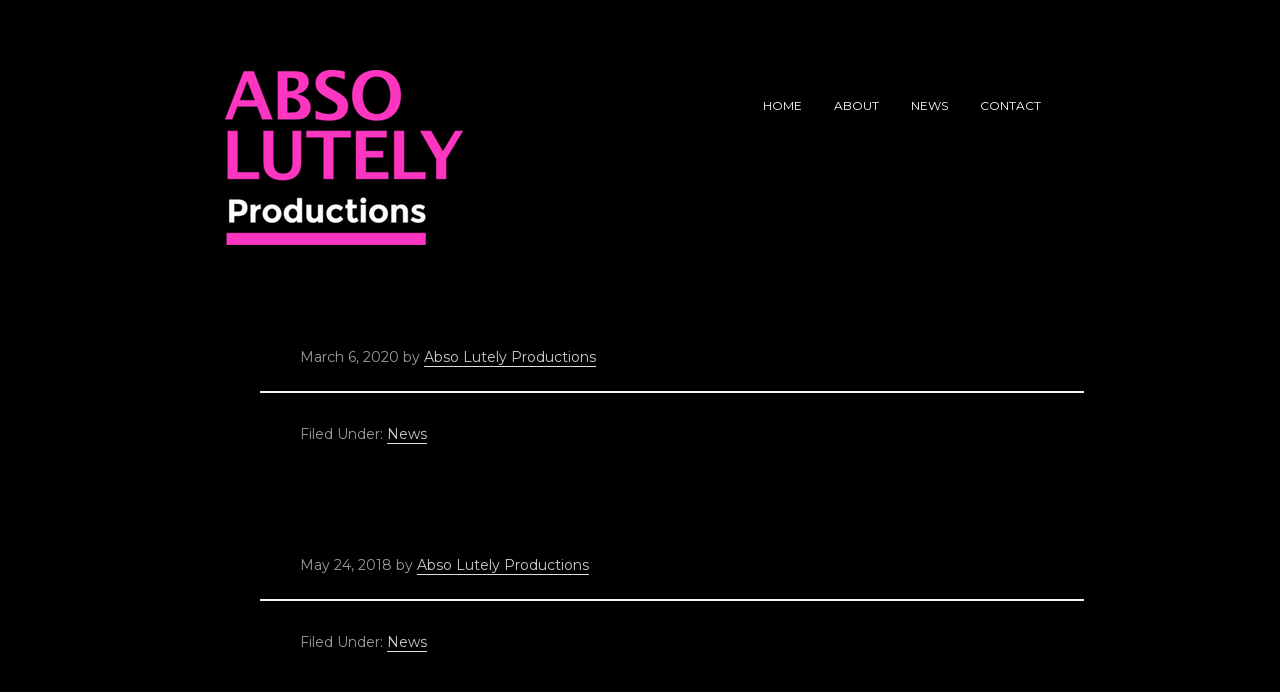

--- FILE ---
content_type: text/html; charset=UTF-8
request_url: https://absolutelyproductions.com/category/news/
body_size: 7515
content:
<!DOCTYPE html>
<html lang="en-US">
<head >
<meta charset="UTF-8" />
		<meta name="robots" content="noindex" />
		<meta name="viewport" content="width=device-width, initial-scale=1" />
<title>News</title>
<meta name='robots' content='max-image-preview:large' />
	<style>img:is([sizes="auto" i], [sizes^="auto," i]) { contain-intrinsic-size: 3000px 1500px }</style>
	<link rel='dns-prefetch' href='//fonts.googleapis.com' />
<link rel="alternate" type="application/rss+xml" title="Abso Lutely Productions &raquo; Feed" href="https://absolutelyproductions.com/feed/" />
<link rel="alternate" type="application/rss+xml" title="Abso Lutely Productions &raquo; Comments Feed" href="https://absolutelyproductions.com/comments/feed/" />
<link rel="alternate" type="application/rss+xml" title="Abso Lutely Productions &raquo; News Category Feed" href="https://absolutelyproductions.com/category/news/feed/" />
<link rel="canonical" href="https://absolutelyproductions.com/category/news/" />
<script type="text/javascript">
/* <![CDATA[ */
window._wpemojiSettings = {"baseUrl":"https:\/\/s.w.org\/images\/core\/emoji\/16.0.1\/72x72\/","ext":".png","svgUrl":"https:\/\/s.w.org\/images\/core\/emoji\/16.0.1\/svg\/","svgExt":".svg","source":{"concatemoji":"https:\/\/absolutelyproductions.com\/wp-includes\/js\/wp-emoji-release.min.js?ver=2b6e78c4ab3b2330dd090ff4c4519d29"}};
/*! This file is auto-generated */
!function(s,n){var o,i,e;function c(e){try{var t={supportTests:e,timestamp:(new Date).valueOf()};sessionStorage.setItem(o,JSON.stringify(t))}catch(e){}}function p(e,t,n){e.clearRect(0,0,e.canvas.width,e.canvas.height),e.fillText(t,0,0);var t=new Uint32Array(e.getImageData(0,0,e.canvas.width,e.canvas.height).data),a=(e.clearRect(0,0,e.canvas.width,e.canvas.height),e.fillText(n,0,0),new Uint32Array(e.getImageData(0,0,e.canvas.width,e.canvas.height).data));return t.every(function(e,t){return e===a[t]})}function u(e,t){e.clearRect(0,0,e.canvas.width,e.canvas.height),e.fillText(t,0,0);for(var n=e.getImageData(16,16,1,1),a=0;a<n.data.length;a++)if(0!==n.data[a])return!1;return!0}function f(e,t,n,a){switch(t){case"flag":return n(e,"\ud83c\udff3\ufe0f\u200d\u26a7\ufe0f","\ud83c\udff3\ufe0f\u200b\u26a7\ufe0f")?!1:!n(e,"\ud83c\udde8\ud83c\uddf6","\ud83c\udde8\u200b\ud83c\uddf6")&&!n(e,"\ud83c\udff4\udb40\udc67\udb40\udc62\udb40\udc65\udb40\udc6e\udb40\udc67\udb40\udc7f","\ud83c\udff4\u200b\udb40\udc67\u200b\udb40\udc62\u200b\udb40\udc65\u200b\udb40\udc6e\u200b\udb40\udc67\u200b\udb40\udc7f");case"emoji":return!a(e,"\ud83e\udedf")}return!1}function g(e,t,n,a){var r="undefined"!=typeof WorkerGlobalScope&&self instanceof WorkerGlobalScope?new OffscreenCanvas(300,150):s.createElement("canvas"),o=r.getContext("2d",{willReadFrequently:!0}),i=(o.textBaseline="top",o.font="600 32px Arial",{});return e.forEach(function(e){i[e]=t(o,e,n,a)}),i}function t(e){var t=s.createElement("script");t.src=e,t.defer=!0,s.head.appendChild(t)}"undefined"!=typeof Promise&&(o="wpEmojiSettingsSupports",i=["flag","emoji"],n.supports={everything:!0,everythingExceptFlag:!0},e=new Promise(function(e){s.addEventListener("DOMContentLoaded",e,{once:!0})}),new Promise(function(t){var n=function(){try{var e=JSON.parse(sessionStorage.getItem(o));if("object"==typeof e&&"number"==typeof e.timestamp&&(new Date).valueOf()<e.timestamp+604800&&"object"==typeof e.supportTests)return e.supportTests}catch(e){}return null}();if(!n){if("undefined"!=typeof Worker&&"undefined"!=typeof OffscreenCanvas&&"undefined"!=typeof URL&&URL.createObjectURL&&"undefined"!=typeof Blob)try{var e="postMessage("+g.toString()+"("+[JSON.stringify(i),f.toString(),p.toString(),u.toString()].join(",")+"));",a=new Blob([e],{type:"text/javascript"}),r=new Worker(URL.createObjectURL(a),{name:"wpTestEmojiSupports"});return void(r.onmessage=function(e){c(n=e.data),r.terminate(),t(n)})}catch(e){}c(n=g(i,f,p,u))}t(n)}).then(function(e){for(var t in e)n.supports[t]=e[t],n.supports.everything=n.supports.everything&&n.supports[t],"flag"!==t&&(n.supports.everythingExceptFlag=n.supports.everythingExceptFlag&&n.supports[t]);n.supports.everythingExceptFlag=n.supports.everythingExceptFlag&&!n.supports.flag,n.DOMReady=!1,n.readyCallback=function(){n.DOMReady=!0}}).then(function(){return e}).then(function(){var e;n.supports.everything||(n.readyCallback(),(e=n.source||{}).concatemoji?t(e.concatemoji):e.wpemoji&&e.twemoji&&(t(e.twemoji),t(e.wpemoji)))}))}((window,document),window._wpemojiSettings);
/* ]]> */
</script>
<link rel='stylesheet' id='abso-lutely-productions-theme-css' href='https://absolutelyproductions.com/wp-content/themes/abpr/style.css?ver=0.0.1' type='text/css' media='all' />
<style id='wp-emoji-styles-inline-css' type='text/css'>

	img.wp-smiley, img.emoji {
		display: inline !important;
		border: none !important;
		box-shadow: none !important;
		height: 1em !important;
		width: 1em !important;
		margin: 0 0.07em !important;
		vertical-align: -0.1em !important;
		background: none !important;
		padding: 0 !important;
	}
</style>
<link rel='stylesheet' id='wp-block-library-css' href='https://absolutelyproductions.com/wp-includes/css/dist/block-library/style.min.css?ver=2b6e78c4ab3b2330dd090ff4c4519d29' type='text/css' media='all' />
<style id='classic-theme-styles-inline-css' type='text/css'>
/*! This file is auto-generated */
.wp-block-button__link{color:#fff;background-color:#32373c;border-radius:9999px;box-shadow:none;text-decoration:none;padding:calc(.667em + 2px) calc(1.333em + 2px);font-size:1.125em}.wp-block-file__button{background:#32373c;color:#fff;text-decoration:none}
</style>
<style id='global-styles-inline-css' type='text/css'>
:root{--wp--preset--aspect-ratio--square: 1;--wp--preset--aspect-ratio--4-3: 4/3;--wp--preset--aspect-ratio--3-4: 3/4;--wp--preset--aspect-ratio--3-2: 3/2;--wp--preset--aspect-ratio--2-3: 2/3;--wp--preset--aspect-ratio--16-9: 16/9;--wp--preset--aspect-ratio--9-16: 9/16;--wp--preset--color--black: #000000;--wp--preset--color--cyan-bluish-gray: #abb8c3;--wp--preset--color--white: #ffffff;--wp--preset--color--pale-pink: #f78da7;--wp--preset--color--vivid-red: #cf2e2e;--wp--preset--color--luminous-vivid-orange: #ff6900;--wp--preset--color--luminous-vivid-amber: #fcb900;--wp--preset--color--light-green-cyan: #7bdcb5;--wp--preset--color--vivid-green-cyan: #00d084;--wp--preset--color--pale-cyan-blue: #8ed1fc;--wp--preset--color--vivid-cyan-blue: #0693e3;--wp--preset--color--vivid-purple: #9b51e0;--wp--preset--gradient--vivid-cyan-blue-to-vivid-purple: linear-gradient(135deg,rgba(6,147,227,1) 0%,rgb(155,81,224) 100%);--wp--preset--gradient--light-green-cyan-to-vivid-green-cyan: linear-gradient(135deg,rgb(122,220,180) 0%,rgb(0,208,130) 100%);--wp--preset--gradient--luminous-vivid-amber-to-luminous-vivid-orange: linear-gradient(135deg,rgba(252,185,0,1) 0%,rgba(255,105,0,1) 100%);--wp--preset--gradient--luminous-vivid-orange-to-vivid-red: linear-gradient(135deg,rgba(255,105,0,1) 0%,rgb(207,46,46) 100%);--wp--preset--gradient--very-light-gray-to-cyan-bluish-gray: linear-gradient(135deg,rgb(238,238,238) 0%,rgb(169,184,195) 100%);--wp--preset--gradient--cool-to-warm-spectrum: linear-gradient(135deg,rgb(74,234,220) 0%,rgb(151,120,209) 20%,rgb(207,42,186) 40%,rgb(238,44,130) 60%,rgb(251,105,98) 80%,rgb(254,248,76) 100%);--wp--preset--gradient--blush-light-purple: linear-gradient(135deg,rgb(255,206,236) 0%,rgb(152,150,240) 100%);--wp--preset--gradient--blush-bordeaux: linear-gradient(135deg,rgb(254,205,165) 0%,rgb(254,45,45) 50%,rgb(107,0,62) 100%);--wp--preset--gradient--luminous-dusk: linear-gradient(135deg,rgb(255,203,112) 0%,rgb(199,81,192) 50%,rgb(65,88,208) 100%);--wp--preset--gradient--pale-ocean: linear-gradient(135deg,rgb(255,245,203) 0%,rgb(182,227,212) 50%,rgb(51,167,181) 100%);--wp--preset--gradient--electric-grass: linear-gradient(135deg,rgb(202,248,128) 0%,rgb(113,206,126) 100%);--wp--preset--gradient--midnight: linear-gradient(135deg,rgb(2,3,129) 0%,rgb(40,116,252) 100%);--wp--preset--font-size--small: 13px;--wp--preset--font-size--medium: 20px;--wp--preset--font-size--large: 36px;--wp--preset--font-size--x-large: 42px;--wp--preset--spacing--20: 0.44rem;--wp--preset--spacing--30: 0.67rem;--wp--preset--spacing--40: 1rem;--wp--preset--spacing--50: 1.5rem;--wp--preset--spacing--60: 2.25rem;--wp--preset--spacing--70: 3.38rem;--wp--preset--spacing--80: 5.06rem;--wp--preset--shadow--natural: 6px 6px 9px rgba(0, 0, 0, 0.2);--wp--preset--shadow--deep: 12px 12px 50px rgba(0, 0, 0, 0.4);--wp--preset--shadow--sharp: 6px 6px 0px rgba(0, 0, 0, 0.2);--wp--preset--shadow--outlined: 6px 6px 0px -3px rgba(255, 255, 255, 1), 6px 6px rgba(0, 0, 0, 1);--wp--preset--shadow--crisp: 6px 6px 0px rgba(0, 0, 0, 1);}:where(.is-layout-flex){gap: 0.5em;}:where(.is-layout-grid){gap: 0.5em;}body .is-layout-flex{display: flex;}.is-layout-flex{flex-wrap: wrap;align-items: center;}.is-layout-flex > :is(*, div){margin: 0;}body .is-layout-grid{display: grid;}.is-layout-grid > :is(*, div){margin: 0;}:where(.wp-block-columns.is-layout-flex){gap: 2em;}:where(.wp-block-columns.is-layout-grid){gap: 2em;}:where(.wp-block-post-template.is-layout-flex){gap: 1.25em;}:where(.wp-block-post-template.is-layout-grid){gap: 1.25em;}.has-black-color{color: var(--wp--preset--color--black) !important;}.has-cyan-bluish-gray-color{color: var(--wp--preset--color--cyan-bluish-gray) !important;}.has-white-color{color: var(--wp--preset--color--white) !important;}.has-pale-pink-color{color: var(--wp--preset--color--pale-pink) !important;}.has-vivid-red-color{color: var(--wp--preset--color--vivid-red) !important;}.has-luminous-vivid-orange-color{color: var(--wp--preset--color--luminous-vivid-orange) !important;}.has-luminous-vivid-amber-color{color: var(--wp--preset--color--luminous-vivid-amber) !important;}.has-light-green-cyan-color{color: var(--wp--preset--color--light-green-cyan) !important;}.has-vivid-green-cyan-color{color: var(--wp--preset--color--vivid-green-cyan) !important;}.has-pale-cyan-blue-color{color: var(--wp--preset--color--pale-cyan-blue) !important;}.has-vivid-cyan-blue-color{color: var(--wp--preset--color--vivid-cyan-blue) !important;}.has-vivid-purple-color{color: var(--wp--preset--color--vivid-purple) !important;}.has-black-background-color{background-color: var(--wp--preset--color--black) !important;}.has-cyan-bluish-gray-background-color{background-color: var(--wp--preset--color--cyan-bluish-gray) !important;}.has-white-background-color{background-color: var(--wp--preset--color--white) !important;}.has-pale-pink-background-color{background-color: var(--wp--preset--color--pale-pink) !important;}.has-vivid-red-background-color{background-color: var(--wp--preset--color--vivid-red) !important;}.has-luminous-vivid-orange-background-color{background-color: var(--wp--preset--color--luminous-vivid-orange) !important;}.has-luminous-vivid-amber-background-color{background-color: var(--wp--preset--color--luminous-vivid-amber) !important;}.has-light-green-cyan-background-color{background-color: var(--wp--preset--color--light-green-cyan) !important;}.has-vivid-green-cyan-background-color{background-color: var(--wp--preset--color--vivid-green-cyan) !important;}.has-pale-cyan-blue-background-color{background-color: var(--wp--preset--color--pale-cyan-blue) !important;}.has-vivid-cyan-blue-background-color{background-color: var(--wp--preset--color--vivid-cyan-blue) !important;}.has-vivid-purple-background-color{background-color: var(--wp--preset--color--vivid-purple) !important;}.has-black-border-color{border-color: var(--wp--preset--color--black) !important;}.has-cyan-bluish-gray-border-color{border-color: var(--wp--preset--color--cyan-bluish-gray) !important;}.has-white-border-color{border-color: var(--wp--preset--color--white) !important;}.has-pale-pink-border-color{border-color: var(--wp--preset--color--pale-pink) !important;}.has-vivid-red-border-color{border-color: var(--wp--preset--color--vivid-red) !important;}.has-luminous-vivid-orange-border-color{border-color: var(--wp--preset--color--luminous-vivid-orange) !important;}.has-luminous-vivid-amber-border-color{border-color: var(--wp--preset--color--luminous-vivid-amber) !important;}.has-light-green-cyan-border-color{border-color: var(--wp--preset--color--light-green-cyan) !important;}.has-vivid-green-cyan-border-color{border-color: var(--wp--preset--color--vivid-green-cyan) !important;}.has-pale-cyan-blue-border-color{border-color: var(--wp--preset--color--pale-cyan-blue) !important;}.has-vivid-cyan-blue-border-color{border-color: var(--wp--preset--color--vivid-cyan-blue) !important;}.has-vivid-purple-border-color{border-color: var(--wp--preset--color--vivid-purple) !important;}.has-vivid-cyan-blue-to-vivid-purple-gradient-background{background: var(--wp--preset--gradient--vivid-cyan-blue-to-vivid-purple) !important;}.has-light-green-cyan-to-vivid-green-cyan-gradient-background{background: var(--wp--preset--gradient--light-green-cyan-to-vivid-green-cyan) !important;}.has-luminous-vivid-amber-to-luminous-vivid-orange-gradient-background{background: var(--wp--preset--gradient--luminous-vivid-amber-to-luminous-vivid-orange) !important;}.has-luminous-vivid-orange-to-vivid-red-gradient-background{background: var(--wp--preset--gradient--luminous-vivid-orange-to-vivid-red) !important;}.has-very-light-gray-to-cyan-bluish-gray-gradient-background{background: var(--wp--preset--gradient--very-light-gray-to-cyan-bluish-gray) !important;}.has-cool-to-warm-spectrum-gradient-background{background: var(--wp--preset--gradient--cool-to-warm-spectrum) !important;}.has-blush-light-purple-gradient-background{background: var(--wp--preset--gradient--blush-light-purple) !important;}.has-blush-bordeaux-gradient-background{background: var(--wp--preset--gradient--blush-bordeaux) !important;}.has-luminous-dusk-gradient-background{background: var(--wp--preset--gradient--luminous-dusk) !important;}.has-pale-ocean-gradient-background{background: var(--wp--preset--gradient--pale-ocean) !important;}.has-electric-grass-gradient-background{background: var(--wp--preset--gradient--electric-grass) !important;}.has-midnight-gradient-background{background: var(--wp--preset--gradient--midnight) !important;}.has-small-font-size{font-size: var(--wp--preset--font-size--small) !important;}.has-medium-font-size{font-size: var(--wp--preset--font-size--medium) !important;}.has-large-font-size{font-size: var(--wp--preset--font-size--large) !important;}.has-x-large-font-size{font-size: var(--wp--preset--font-size--x-large) !important;}
:where(.wp-block-post-template.is-layout-flex){gap: 1.25em;}:where(.wp-block-post-template.is-layout-grid){gap: 1.25em;}
:where(.wp-block-columns.is-layout-flex){gap: 2em;}:where(.wp-block-columns.is-layout-grid){gap: 2em;}
:root :where(.wp-block-pullquote){font-size: 1.5em;line-height: 1.6;}
</style>
<link rel='stylesheet' id='mtf_css-css' href='https://absolutelyproductions.com/wp-content/plugins/mini-twitter-feed/minitwitter.css?ver=2b6e78c4ab3b2330dd090ff4c4519d29' type='text/css' media='all' />
<link rel='stylesheet' id='mc4wp-form-basic-css' href='https://absolutelyproductions.com/wp-content/plugins/mailchimp-for-wp/assets/css/form-basic.css?ver=4.10.9' type='text/css' media='all' />
<link rel='stylesheet' id='google-font-montserrat-css' href='//fonts.googleapis.com/css?family=Montserrat%3A400%2C700&#038;ver=2b6e78c4ab3b2330dd090ff4c4519d29' type='text/css' media='all' />
<link rel='stylesheet' id='flick-css' href='https://absolutelyproductions.com/wp-content/plugins/mailchimp/assets/css/flick/flick.css?ver=2.0.0' type='text/css' media='all' />
<link rel='stylesheet' id='mailchimp_sf_main_css-css' href='https://absolutelyproductions.com/wp-content/plugins/mailchimp/assets/css/frontend.css?ver=2.0.0' type='text/css' media='all' />
<script type="text/javascript" src="https://absolutelyproductions.com/wp-includes/js/jquery/jquery.min.js?ver=3.7.1" id="jquery-core-js"></script>
<script type="text/javascript" src="https://absolutelyproductions.com/wp-includes/js/jquery/jquery-migrate.min.js?ver=3.4.1" id="jquery-migrate-js"></script>
<link rel="https://api.w.org/" href="https://absolutelyproductions.com/wp-json/" /><link rel="alternate" title="JSON" type="application/json" href="https://absolutelyproductions.com/wp-json/wp/v2/categories/1" /><link rel="icon" href="https://absolutelyproductions.com/wp-content/themes/abpr/images/favicon.ico" />
<link rel="next" href="https://absolutelyproductions.com/category/news/page/2/" />
<style type="text/css">.site-title a { background: url(https://absolutelyproductions.com/wp-content/uploads/2014/07/abso-logo.png) no-repeat !important; }</style>
<style type="text/css" id="custom-background-css">
body.custom-background { background-color: #000000; }
</style>
	</head>
<body data-rsssl=1 class="archive category category-news category-1 custom-background wp-theme-genesis wp-child-theme-abpr custom-header header-image full-width-content genesis-breadcrumbs-hidden genesis-footer-widgets-visible" itemscope itemtype="https://schema.org/WebPage"><div class="site-container"><header class="site-header" itemscope itemtype="https://schema.org/WPHeader"><div class="wrap"><div class="title-area"><p class="site-title" itemprop="headline"><a href="https://absolutelyproductions.com/">Abso Lutely Productions</a></p></div><div class="widget-area header-widget-area"><section id="nav_menu-2" class="widget widget_nav_menu"><div class="widget-wrap"><nav class="nav-header" itemscope itemtype="https://schema.org/SiteNavigationElement"><ul id="menu-main-menu" class="menu genesis-nav-menu"><li id="menu-item-17" class="first menu-item menu-item-type-custom menu-item-object-custom menu-item-home menu-item-17"><a href="https://absolutelyproductions.com" itemprop="url"><span itemprop="name">Home</span></a></li>
<li id="menu-item-13" class="menu-item menu-item-type-post_type menu-item-object-page menu-item-13"><a href="https://absolutelyproductions.com/about/" itemprop="url"><span itemprop="name">About</span></a></li>
<li id="menu-item-16" class="menu-item menu-item-type-post_type menu-item-object-page menu-item-16"><a href="https://absolutelyproductions.com/news/" itemprop="url"><span itemprop="name">News</span></a></li>
<li id="menu-item-12" class="menu-item menu-item-type-post_type menu-item-object-page menu-item-12"><a href="https://absolutelyproductions.com/contact/" itemprop="url"><span itemprop="name">Contact</span></a></li>
</ul></nav></div></section>
</div></div></header><div class="site-inner"><div class="wrap"><div class="content-sidebar-wrap"><main class="content"><article class="post-455 post type-post status-publish format-standard category-news entry" aria-label="Season 5 of The Eric Andre Show to debut in 2020: Get a first look" itemscope itemtype="https://schema.org/CreativeWork"><header class="entry-header"><p class="entry-meta"><time class="entry-time" itemprop="datePublished" datetime="2020-03-06T12:59:24-08:00">March 6, 2020</time> by <span class="entry-author" itemprop="author" itemscope itemtype="https://schema.org/Person"><a href="https://absolutelyproductions.com/author/absolutely/" class="entry-author-link" rel="author" itemprop="url"><span class="entry-author-name" itemprop="name">Abso Lutely Productions</span></a></span>  </p></header><div class="entry-content" itemprop="text"></div><footer class="entry-footer"><p class="entry-meta"><span class="entry-categories">Filed Under: <a href="https://absolutelyproductions.com/category/news/" rel="category tag">News</a></span> </p></footer></article><article class="post-415 post type-post status-publish format-standard category-news entry" aria-label="‘Moonbase 8’ Comedy From Fred Armisen, Tim Heidecker, Jonathan Krisel &#038; John C. Reilly In Works By A24" itemscope itemtype="https://schema.org/CreativeWork"><header class="entry-header"><p class="entry-meta"><time class="entry-time" itemprop="datePublished" datetime="2018-05-24T11:58:41-07:00">May 24, 2018</time> by <span class="entry-author" itemprop="author" itemscope itemtype="https://schema.org/Person"><a href="https://absolutelyproductions.com/author/absolutely/" class="entry-author-link" rel="author" itemprop="url"><span class="entry-author-name" itemprop="name">Abso Lutely Productions</span></a></span>  </p></header><div class="entry-content" itemprop="text"></div><footer class="entry-footer"><p class="entry-meta"><span class="entry-categories">Filed Under: <a href="https://absolutelyproductions.com/category/news/" rel="category tag">News</a></span> </p></footer></article><article class="post-394 post type-post status-publish format-standard category-news entry" aria-label="The Best Indie TV Series at Sundance — That Still Need Distribution &#8211; &#8220;The Passage&#8221;" itemscope itemtype="https://schema.org/CreativeWork"><header class="entry-header"><p class="entry-meta"><time class="entry-time" itemprop="datePublished" datetime="2018-01-26T11:32:59-08:00">January 26, 2018</time> by <span class="entry-author" itemprop="author" itemscope itemtype="https://schema.org/Person"><a href="https://absolutelyproductions.com/author/absolutely/" class="entry-author-link" rel="author" itemprop="url"><span class="entry-author-name" itemprop="name">Abso Lutely Productions</span></a></span>  </p></header><div class="entry-content" itemprop="text"></div><footer class="entry-footer"><p class="entry-meta"><span class="entry-categories">Filed Under: <a href="https://absolutelyproductions.com/category/news/" rel="category tag">News</a></span> </p></footer></article><article class="post-363 post type-post status-publish format-standard category-news entry" aria-label="Tim and Eric Awesome Show, Great Job! to return with 10th anniversary special" itemscope itemtype="https://schema.org/CreativeWork"><header class="entry-header"><p class="entry-meta"><time class="entry-time" itemprop="datePublished" datetime="2017-08-11T10:27:36-07:00">August 11, 2017</time> by <span class="entry-author" itemprop="author" itemscope itemtype="https://schema.org/Person"><a href="https://absolutelyproductions.com/author/absolutely/" class="entry-author-link" rel="author" itemprop="url"><span class="entry-author-name" itemprop="name">Abso Lutely Productions</span></a></span>  </p></header><div class="entry-content" itemprop="text"></div><footer class="entry-footer"><p class="entry-meta"><span class="entry-categories">Filed Under: <a href="https://absolutelyproductions.com/category/news/" rel="category tag">News</a></span> </p></footer></article><article class="post-356 post type-post status-publish format-standard category-news entry" aria-label="TBS Orders Comedy Series From The Dress Up Gang Trio" itemscope itemtype="https://schema.org/CreativeWork"><header class="entry-header"><p class="entry-meta"><time class="entry-time" itemprop="datePublished" datetime="2017-06-27T17:16:25-07:00">June 27, 2017</time> by <span class="entry-author" itemprop="author" itemscope itemtype="https://schema.org/Person"><a href="https://absolutelyproductions.com/author/absolutely/" class="entry-author-link" rel="author" itemprop="url"><span class="entry-author-name" itemprop="name">Abso Lutely Productions</span></a></span>  </p></header><div class="entry-content" itemprop="text"></div><footer class="entry-footer"><p class="entry-meta"><span class="entry-categories">Filed Under: <a href="https://absolutelyproductions.com/category/news/" rel="category tag">News</a></span> </p></footer></article><article class="post-338 post type-post status-publish format-standard category-news entry" aria-label="Tim and Eric Are Going on Tour This Summer to Celebrate Their 10-Year Anniversary" itemscope itemtype="https://schema.org/CreativeWork"><header class="entry-header"><p class="entry-meta"><time class="entry-time" itemprop="datePublished" datetime="2017-03-20T16:16:03-07:00">March 20, 2017</time> by <span class="entry-author" itemprop="author" itemscope itemtype="https://schema.org/Person"><a href="https://absolutelyproductions.com/author/absolutely/" class="entry-author-link" rel="author" itemprop="url"><span class="entry-author-name" itemprop="name">Abso Lutely Productions</span></a></span>  </p></header><div class="entry-content" itemprop="text"></div><footer class="entry-footer"><p class="entry-meta"><span class="entry-categories">Filed Under: <a href="https://absolutelyproductions.com/category/news/" rel="category tag">News</a></span> </p></footer></article><article class="post-335 post type-post status-publish format-standard category-news entry" aria-label="John Early And Kate Berlant’s New Vimeo Series ‘555’ Is A Bizarre Delight" itemscope itemtype="https://schema.org/CreativeWork"><header class="entry-header"><p class="entry-meta"><time class="entry-time" itemprop="datePublished" datetime="2017-01-31T15:25:46-08:00">January 31, 2017</time> by <span class="entry-author" itemprop="author" itemscope itemtype="https://schema.org/Person"><a href="https://absolutelyproductions.com/author/absolutely/" class="entry-author-link" rel="author" itemprop="url"><span class="entry-author-name" itemprop="name">Abso Lutely Productions</span></a></span>  </p></header><div class="entry-content" itemprop="text"></div><footer class="entry-footer"><p class="entry-meta"><span class="entry-categories">Filed Under: <a href="https://absolutelyproductions.com/category/news/" rel="category tag">News</a></span> </p></footer></article><article class="post-325 post type-post status-publish format-standard category-news entry" aria-label="The Eric Andre Show Was the Only Late Show Weird Enough for 2016" itemscope itemtype="https://schema.org/CreativeWork"><header class="entry-header"><p class="entry-meta"><time class="entry-time" itemprop="datePublished" datetime="2016-11-11T11:22:20-08:00">November 11, 2016</time> by <span class="entry-author" itemprop="author" itemscope itemtype="https://schema.org/Person"><a href="https://absolutelyproductions.com/author/absolutely/" class="entry-author-link" rel="author" itemprop="url"><span class="entry-author-name" itemprop="name">Abso Lutely Productions</span></a></span>  </p></header><div class="entry-content" itemprop="text"></div><footer class="entry-footer"><p class="entry-meta"><span class="entry-categories">Filed Under: <a href="https://absolutelyproductions.com/category/news/" rel="category tag">News</a></span> </p></footer></article><article class="post-302 post type-post status-publish format-standard category-news entry" aria-label="Weird Al Yankovic Is the New ‘Comedy Bang! Bang!’ Bandleader" itemscope itemtype="https://schema.org/CreativeWork"><header class="entry-header"><p class="entry-meta"><time class="entry-time" itemprop="datePublished" datetime="2016-01-25T10:50:16-08:00">January 25, 2016</time> by <span class="entry-author" itemprop="author" itemscope itemtype="https://schema.org/Person"><a href="https://absolutelyproductions.com/author/absolutely/" class="entry-author-link" rel="author" itemprop="url"><span class="entry-author-name" itemprop="name">Abso Lutely Productions</span></a></span>  </p></header><div class="entry-content" itemprop="text"></div><footer class="entry-footer"><p class="entry-meta"><span class="entry-categories">Filed Under: <a href="https://absolutelyproductions.com/category/news/" rel="category tag">News</a></span> </p></footer></article><article class="post-299 post type-post status-publish format-standard category-news entry" aria-label="Comedy Central renews Nathan For You for Season 4" itemscope itemtype="https://schema.org/CreativeWork"><header class="entry-header"><p class="entry-meta"><time class="entry-time" itemprop="datePublished" datetime="2015-12-10T14:10:59-08:00">December 10, 2015</time> by <span class="entry-author" itemprop="author" itemscope itemtype="https://schema.org/Person"><a href="https://absolutelyproductions.com/author/absolutely/" class="entry-author-link" rel="author" itemprop="url"><span class="entry-author-name" itemprop="name">Abso Lutely Productions</span></a></span>  </p></header><div class="entry-content" itemprop="text"></div><footer class="entry-footer"><p class="entry-meta"><span class="entry-categories">Filed Under: <a href="https://absolutelyproductions.com/category/news/" rel="category tag">News</a></span> </p></footer></article><div class="archive-pagination pagination"><ul><li class="active" ><a href="https://absolutelyproductions.com/category/news/" aria-current="page">1</a></li>
<li><a href="https://absolutelyproductions.com/category/news/page/2/">2</a></li>
<li><a href="https://absolutelyproductions.com/category/news/page/3/">3</a></li>
<li><a href="https://absolutelyproductions.com/category/news/page/4/">4</a></li>
<li class="pagination-next"><a href="https://absolutelyproductions.com/category/news/page/2/" >Next Page &#x000BB;</a></li>
</ul></div>
</main></div></div></div><div class="footer-widgets"><div class="wrap"><div class="widget-area footer-widgets-1 footer-widget-area"><section id="text-2" class="widget widget_text"><div class="widget-wrap"><h4 class="widget-title widgettitle">On Twitter</h4>
			<div class="textwidget"><a class="twitter-timeline"  height="300" data-theme="dark" href="https://twitter.com/absolutelyprods/lists/abso-lutely-productions"  data-widget-id="462978811961696257" data-chrome="noheader nofooter noborders transparent" data-link-color="#FF34B8" data-tweet-limit="3">Tweets from https://twitter.com/absolutelyprods/lists/abso-lutely-productions</a>
    <script>!function(d,s,id){var js,fjs=d.getElementsByTagName(s)[0],p=/^http:/.test(d.location)?'http':'https';if(!d.getElementById(id)){js=d.createElement(s);js.id=id;js.src=p+"://platform.twitter.com/widgets.js";fjs.parentNode.insertBefore(js,fjs);}}(document,"script","twitter-wjs");</script>
<p><a href="/twitter/">read more &rsaquo;</a></p></div>
		</div></section>
</div><div class="widget-area footer-widgets-2 footer-widget-area"><section id="premieres-widget-2" class="widget premieres-widget"><div class="widget-wrap"><h4 class="widget-title widgettitle">News</h4>
<ul><li><span class="premiere-title"><a href="https://www.sho.com/moonbase-8" title="Moonbase 8" target="_blank">Moonbase 8</a></span><br />Premieres Sunday, November 8th, 2020<br />11PM EST, Showtime</li><li><span class="premiere-title"><a href="http://www.adultswim.com/videos/the-eric-andre-show/" title="The Eric Andre Show Season 5" target="_blank">The Eric Andre Show Season 5</a></span><br />Premieres Sunday, October 25th, 2020<br />, Adult Swim</li><li><span class="premiere-title"><a href="https://ew.com/tv/2019/10/31/eric-andre-show-season-5-to-debut-in-2020-first-look/" title="Season 5 of The Eric Andre Show to debut in 2020: Get a first look" target="_blank">Season 5 of The Eric Andre Show to debut in 2020: Get a first look</a></span><br />Entertainment Weekly - Dan Snierson</li><li><span class="premiere-title"><a href="https://www.netflix.com/title/80190510" title="Magic for Humans" target="_blank">Magic for Humans</a></span><br />Premieres Friday, August 17th, 2018<br />12:00AM PDT, Netflix</li><li><span class="premiere-title"><a href="http://deadline.com/2018/04/moonbase-8-comedy-fred-armisen-john-c-reilly-tim-heidecker-jonathan-krisel-a24-1202375601/" title="‘Moonbase 8’ Comedy From Fred Armisen, Tim Heidecker, Jonathan Krisel &#038; John C. Reilly In Works By A24" target="_blank">‘Moonbase 8’ Comedy From Fred Armisen, Tim Heidecker, Jonathan Krisel &#038; John C. Reilly In Works By A24</a></span><br />Deadline - Denise Petski</li></ul></div></section>
<section id="text-6" class="widget widget_text"><div class="widget-wrap">			<div class="textwidget"><p><a href="/news/">read more &rsaquo;</a></p></div>
		</div></section>
</div><div class="widget-area footer-widgets-3 footer-widget-area"><section id="text-4" class="widget widget_text"><div class="widget-wrap"><h4 class="widget-title widgettitle">Find us</h4>
			<div class="textwidget"><p><a href="http://timanderic.com" target="_blank">timanderic.com</a></p>
<h5>sign up for our newsletter!</h5>
</div>
		</div></section>
<section id="text-5" class="widget widget_text"><div class="widget-wrap">			<div class="textwidget"><h5>follow us!</h5>
<p><a class="social" href="https://www.facebook.com/absolutelyprods" target="_blank"><img src="https://absolutelyproductions.com/wp-content/themes/abpr/images/abso-facebook.png" /></a><a class="social" href="https://twitter.com/absolutelyprods" target="_blank"><img src="https://absolutelyproductions.com/wp-content/themes/abpr/images/abso-twitter.png" /></a><a class="social" href="http://instagram.com/timanderic" target="_blank"><img src="https://absolutelyproductions.com/wp-content/themes/abpr/images/abso-instagram.png" /></a></p>
</div>
		</div></section>
</div></div></div><footer class="site-footer" itemscope itemtype="https://schema.org/WPFooter"><div class="wrap"></div></footer></div><script type="speculationrules">
{"prefetch":[{"source":"document","where":{"and":[{"href_matches":"\/*"},{"not":{"href_matches":["\/wp-*.php","\/wp-admin\/*","\/wp-content\/uploads\/*","\/wp-content\/*","\/wp-content\/plugins\/*","\/wp-content\/themes\/abpr\/*","\/wp-content\/themes\/genesis\/*","\/*\\?(.+)"]}},{"not":{"selector_matches":"a[rel~=\"nofollow\"]"}},{"not":{"selector_matches":".no-prefetch, .no-prefetch a"}}]},"eagerness":"conservative"}]}
</script>
<script>!function(d,s,id){var js,fjs=d.getElementsByTagName(s)[0],p=/^http:/.test(d.location)?'http':'https';if(!d.getElementById(id)){js=d.createElement(s);js.id=id;js.src=p+"://platform.twitter.com/widgets.js";fjs.parentNode.insertBefore(js,fjs);}}(document,"script","twitter-wjs");</script>
<script type="text/javascript" src="https://absolutelyproductions.com/wp-includes/js/jquery/jquery.form.min.js?ver=4.3.0" id="jquery-form-js"></script>
<script type="text/javascript" src="https://absolutelyproductions.com/wp-includes/js/jquery/ui/core.min.js?ver=1.13.3" id="jquery-ui-core-js"></script>
<script type="text/javascript" src="https://absolutelyproductions.com/wp-includes/js/jquery/ui/datepicker.min.js?ver=1.13.3" id="jquery-ui-datepicker-js"></script>
<script type="text/javascript" id="jquery-ui-datepicker-js-after">
/* <![CDATA[ */
jQuery(function(jQuery){jQuery.datepicker.setDefaults({"closeText":"Close","currentText":"Today","monthNames":["January","February","March","April","May","June","July","August","September","October","November","December"],"monthNamesShort":["Jan","Feb","Mar","Apr","May","Jun","Jul","Aug","Sep","Oct","Nov","Dec"],"nextText":"Next","prevText":"Previous","dayNames":["Sunday","Monday","Tuesday","Wednesday","Thursday","Friday","Saturday"],"dayNamesShort":["Sun","Mon","Tue","Wed","Thu","Fri","Sat"],"dayNamesMin":["S","M","T","W","T","F","S"],"dateFormat":"MM d, yy","firstDay":1,"isRTL":false});});
/* ]]> */
</script>
<script type="text/javascript" id="mailchimp_sf_main_js-js-extra">
/* <![CDATA[ */
var mailchimpSF = {"ajax_url":"https:\/\/absolutelyproductions.com\/","phone_validation_error":"Please enter a valid phone number."};
/* ]]> */
</script>
<script type="text/javascript" src="https://absolutelyproductions.com/wp-content/plugins/mailchimp/assets/js/mailchimp.js?ver=2.0.0" id="mailchimp_sf_main_js-js"></script>
</body></html>


--- FILE ---
content_type: text/css
request_url: https://absolutelyproductions.com/wp-content/themes/abpr/style.css?ver=0.0.1
body_size: 36217
content:
/*
	Theme Name: Absolutely Productions
	Description: Custom Theme for AbsolutelyProductions.com
	Author: Satellite Jones
	Author URI: http://satellitejones.com/
	Version: 2.0.1
 
	Tags: black, orange, white, one-column, two-columns, three-columns, fixed-width, custom-menu, full-width-template, sticky-post, theme-options, threaded-comments, translation-ready
 
	Template: genesis
	Template Version: 2.0.1
 
	License: GPL-2.0+
	License URI: http://www.opensource.org/licenses/gpl-license.php
*/


/* Table of Contents

	- HTML5 Reset
		- Baseline Normalize
		- Box Sizing
		- Float Clearing
	- Defaults
		- Typographical Elements
		- Headings
		- Objects
		- Forms
		- Tables
	- Structure and Layout
		- Site Containers
		- Column Widths and Positions
		- Column Classes
	- Common Classes
		- WordPress
		- Genesis
		- Titles
	- Widgets
		- Featured Content
	- Plugins
		- Genesis eNews Extended
		- Genesis Latest Tweets
		- Gravity Forms
		- Jetpack
	- Site Header
		- Title Area
		- Widget Area
	- Site Navigation
		- Header Navigation
		- Primary Navigation
		- Secondary Navigation
	- Content Area
		- Entries
		- Pagination
		- Comments
	- Sidebars
	- Footer Widgets
	- Site Footer
	- Media Queries
		- max-width: 1139px
		- max-width: 1023px
		- max-width: 767px1

*/


/*
HTML5 Reset
---------------------------------------------------------------------------------------------------- */

/* Baseline Normalize
	normalize.css v2.1.2 | MIT License | git.io/normalize
--------------------------------------------- */

article,aside,details,figcaption,figure,footer,header,hgroup,main,nav,section,summary{display:block}audio,canvas,video{display:inline-block}audio:not([controls]){display:none;height:0}[hidden]{display:none}html{font-family:sans-serif;-ms-text-size-adjust:100%;-webkit-text-size-adjust:100%}body{margin:0}a:focus{outline:thin dotted}a:active,a:hover{outline:0}h1{font-size:2em;margin:.67em 0}abbr[title]{border-bottom:1px dotted}b,strong{font-weight:700}dfn{font-style:italic}hr{-moz-box-sizing:content-box;box-sizing:content-box;height:0}mark{background:#ff0;color:#000}code,kbd,pre,samp{font-family:monospace,serif;font-size:1em}pre{white-space:pre-wrap}q{quotes:"\201C" "\201D" "\2018" "\2019"}small{font-size:80%}sub,sup{font-size:75%;line-height:0;position:relative;vertical-align:baseline}sup{top:-0.5em}sub{bottom:-0.25em}img{border:0}svg:not(:root){overflow:hidden}figure{margin:0}fieldset{border:1px solid silver;margin:0 2px;padding:.35em .625em .75em}legend{border:0;padding:0}button,input,select,textarea{font-family:inherit;font-size:100%;margin:0}button,input{line-height:normal}button,select{text-transform:none}button,html input[type="button"],input[type="reset"],input[type="submit"]{-webkit-appearance:button;cursor:pointer}button[disabled],html input[disabled]{cursor:default}input[type="checkbox"],input[type="radio"]{box-sizing:border-box;padding:0}input[type="search"]{-webkit-appearance:textfield;-moz-box-sizing:content-box;-webkit-box-sizing:content-box;box-sizing:content-box}input[type="search"]::-webkit-search-cancel-button,input[type="search"]::-webkit-search-decoration{-webkit-appearance:none}button::-moz-focus-inner,input::-moz-focus-inner{border:0;padding:0}textarea{overflow:auto;vertical-align:top}table{border-collapse:collapse;border-spacing:0}

/* Box Sizing
--------------------------------------------- */

*,
input[type="search"] {
	-webkit-box-sizing: border-box;
	-moz-box-sizing:    border-box;
	box-sizing:         border-box;
}

/* Float Clearing
--------------------------------------------- */

.archive-pagination:before,
.clearfix:before,
.entry:before,
.entry-pagination:before,
.footer-widgets:before,
.nav-primary:before,
.nav-secondary:before,
.site-container:before,
.site-footer:before,
.site-header:before,
.site-inner:before,
.wrap:before {
	content: " ";
	display: table;
}

.archive-pagination:after,
.clearfix:after,
.entry:after,
.entry-pagination:after,
.footer-widgets:after,
.nav-primary:after,
.nav-secondary:after,
.site-container:after,
.site-footer:after,
.site-header:after,
.site-inner:after,
.wrap:after {
	clear: both;
	content: " ";
	display: table;
}


/*
Defaults
---------------------------------------------------------------------------------------------------- */

/* Typographical Elements
--------------------------------------------- */

html {
	font-size: 62.5%; /* 10px browser default */
}

body {
	background-color: #000;
	color: #CCC;
	font-family: 'Montserrat', sans-serif;
	font-size: 14px;
	font-size: 1.4rem;
	font-weight: 400;
	line-height: 1.425;
/*	letter-spacing: 1px;*/
}

a,
button,
input:focus,
input[type="button"],
input[type="reset"],
input[type="submit"],
textarea:focus,
.button {
/*	-webkit-transition: all 0.1s ease-in-out;
	-moz-transition:    all 0.1s ease-in-out;
	-ms-transition:     all 0.1s ease-in-out;
	-o-transition:      all 0.1s ease-in-out;
	transition:         all 0.1s ease-in-out;
*/
}

::-moz-selection {
	background-color: #FF34B9;
	color: #fff;
}

::selection {
	background-color: #FF34B9;
	color: #fff;
}

a {
	color: #CCC;
	text-decoration: none;
}

a img {
	margin-bottom: -4px;
	margin-bottom: -0.4rem;
}

a:hover {
	color: #CCC;
	text-decoration: none;
}

p {
	margin: 0 0 24px;
	margin: 0 0 2.4rem;
	padding: 0;
}

strong {
	font-weight: 400;
	color: #fff;
}

ol,
ul {
	margin: 0;
	padding: 0;
}

blockquote,
blockquote::before {
	color: #999;
}

blockquote {
	margin: 40px 40px 24px;
	margin: 4rem 4rem 2.4rem;
}

blockquote::before {
	content: "\201C";
	display: block;
	font-size: 30px;
	font-size: 3rem;
	height: 0;
	left: -20px;
	position: relative;
	top: -10px;
}

.entry-content code {
	background-color: #333;
	color: #ddd;
}

cite {
	font-style: normal;
}

/* Headings
--------------------------------------------- */

h1,
h2,
h3,
h4,
h5,
h6 {
	color: #333;
	font-family: 'Montserrat', sans-serif;
	font-weight: 400;
	line-height: 1.2;
	margin: 0 0 16px;
	margin: 0 0 1.6rem;
}

h1 {
	font-size: 36px;
	font-size: 3.6rem;
}

h2 {
	font-size: 30px;
	font-size: 3rem;
}

h3 {
	font-size: 24px;
	font-size: 2.4rem;
}

h4 {
	font-size: 20px;
	font-size: 2rem;
}

h5 {
	font-size: 18px;
	font-size: 1.8rem;
}

h6 {
	font-size: 16px;
	font-size: 1.6rem;
}

/* Objects
--------------------------------------------- */

embed,
iframe,
img,
object,
video,
.wp-caption {
	max-width: 100%;
}

img {
	height: auto;
	width: auto; /* IE8 */
}

/* Forms
--------------------------------------------- */

input,
select,
textarea {
	background-color: #000;
	border: 1px solid #CCC;
	border-radius: 0px;
/*	box-shadow: 1px 1px 3px #eee inset;*/
	color: #E9E9E9;
	font-size: 12px;
	font-size: 1.2rem;
	padding: 3px;
	padding: 0.3rem;
	width: 100%;
}

input:focus,
textarea:focus {
	border: 1px solid #FFF;
	outline: none;
}

::-moz-placeholder {
	color: #999;
	opacity: 1;
}

::-webkit-input-placeholder {
	color: #999;
}

button,
input[type="button"],
input[type="reset"],
input[type="submit"],
.button,
.entry-content .button {
	background-color: #333;
	border: none;
	box-shadow: none;
	color: #fff;
	cursor: pointer;
	padding: 16px 24px;
	padding: 1.6rem 2.4rem;
	text-transform: uppercase;
	width: auto;
}

button:hover,
input:hover[type="button"],
input:hover[type="reset"],
input:hover[type="submit"],
.button:hover,
.entry-content .button:hover {
	background-color: #FF34B9;
}

.entry-content .button:hover {
	color: #fff;
}

.button {
	border-radius: 3px;
	display: inline-block;
}

input[type="search"]::-webkit-search-cancel-button,
input[type="search"]::-webkit-search-results-button {
	display: none;
}

/* Tables
--------------------------------------------- */

table {
	border-collapse: collapse;
	border-spacing: 0;
	line-height: 2;
	margin-bottom: 40px;
	margin-bottom: 4rem;
	width: 100%;
}

tbody {
	border-bottom: 1px solid #ddd;
}

th,
td {
	text-align: left;
}

th {
	font-weight: 400;
	text-transform: uppercase;
}

td {
	border-top: 1px solid #ddd;
	padding: 6px 0;
	padding: 0.6rem 0;
}


/*
Structure and Layout
---------------------------------------------------------------------------------------------------- */

/* Site Containers
--------------------------------------------- */

.site-inner,
.wrap {
	margin: 0 auto;
	max-width: 920px;
}

.site-inner {
	clear: both;
	padding-top: 40px;
	padding-top: 4rem;
}

.home .site-inner,
.page-id-2 .site-inner {
	padding-top: 0px;
	padding-top: 0rem;
}

/* Column Widths and Positions
--------------------------------------------- */

/* Wrapping div for .content and .sidebar-primary */

.content-sidebar-sidebar .content-sidebar-wrap,
.sidebar-content-sidebar .content-sidebar-wrap,
.sidebar-sidebar-content .content-sidebar-wrap {
	width: 920px;
}

.content-sidebar-sidebar .content-sidebar-wrap {
	float: left;
}

.sidebar-content-sidebar .content-sidebar-wrap,
.sidebar-sidebar-content .content-sidebar-wrap {
	float: right;
}

/* Content */

.content {
	float: right;
	width: 740px;
}

.content-sidebar .content,
.content-sidebar-sidebar .content,
.sidebar-content-sidebar .content {
	float: left;
}

.content-sidebar-sidebar .content,
.sidebar-content-sidebar .content,
.sidebar-sidebar-content .content {
	width: 520px;
}

.full-width-content .content {
	width: 100%;
}

/* Primary Sidebar */

.sidebar-primary {
	float: right;
	width: 360px;
}

.sidebar-content .sidebar-primary,
.sidebar-sidebar-content .sidebar-primary {
	float: left;
}

/* Secondary Sidebar */

.sidebar-secondary {
	float: left;
	width: 180px;
}

.content-sidebar-sidebar .sidebar-secondary {
	float: right;
}

/* Column Classes
	Link: http://twitter.github.io/bootstrap/assets/css/bootstrap-responsive.css
--------------------------------------------- */

.five-sixths,
.four-sixths,
.one-fourth,
.one-half,
.one-sixth,
.one-third,
.three-fourths,
.three-sixths,
.two-fourths,
.two-sixths,
.two-thirds {
	float: left;
	margin-left: 2.564102564102564%;
}

.one-half,
.three-sixths,
.two-fourths {
	width: 48.717948717948715%;
}

.one-third,
.two-sixths {
	width: 31.623931623931625%;
}

.four-sixths,
.two-thirds {
	width: 65.81196581196582%;
}

.one-fourth {
	width: 23.076923076923077%;
}

.three-fourths {
	width: 74.35897435897436%;
}

.one-sixth {
	width: 14.52991452991453%;
}

.five-sixths {
	width: 82.90598290598291%;
}

.first {
	clear: both;
	margin-left: 0;
}


/*
Common Classes
---------------------------------------------------------------------------------------------------- */

/* WordPress
--------------------------------------------- */

.avatar {
	float: left;
}

.alignleft .avatar {
	margin-right: 24px;
	margin-right: 2.4rem;
}

.alignright .avatar {
	margin-left: 24px;
	margin-left: 2.4rem;
}

.search-form input[type="submit"] {
	border: 0;
	clip: rect(0, 0, 0, 0);
	height: 1px;
	margin: -1px;
	padding: 0;
	position: absolute;
	width: 1px;
}

.sticky {
}

img.centered,
.aligncenter {
	display: block;
	margin: 0 auto 24px;
	margin: 0 auto 2.4rem;
}

img.alignnone {
	margin-bottom: 12px;
	margin-bottom: 1.2rem;
}

.alignleft {
	float: left;
	text-align: left;
}

.alignright {
	float: right;
	text-align: right;
}

img.alignleft,
.wp-caption.alignleft {
	margin: 0 24px 24px 0;
	margin: 0 2.4rem 2.4rem 0;
}

img.alignright,
.wp-caption.alignright {
	margin: 0 0 24px 24px;
	margin: 0 0 2.4rem 2.4rem;
}

.wp-caption-text {
	font-size: 14px;
	font-size: 1.4rem;
	font-weight: 400;
	text-align: center;
}

.gallery-caption {
}

.widget_calendar table {
	width: 100%;
}

.widget_calendar td,
.widget_calendar th {
	text-align: center;
}

/* Genesis
--------------------------------------------- */

.breadcrumb {
	margin-bottom: 20px;
	margin-bottom: 2rem;
}

.archive-description,
.author-box {
	background-color: #fff;
	margin-bottom: 40px;
	margin-bottom: 4rem;
}

.archive-description {
	padding: 40px 40px 24px;
	padding: 4rem 4rem 2.4rem;
}

.author-box {
	padding: 40px;
	padding: 4rem;
}

.author-box-title {
	color: #333;
	font-family: 'Montserrat', sans-serif;
	font-size: 16px;
	font-size: 1.6rem;
	margin-bottom: 4px;
	margin-bottom: 0.4rem;
}

.author-box a {
	border-bottom: 1px solid #ddd;
}

.author-box p {
	margin-bottom: 0;
}

.author-box .avatar {
	margin-right: 24px;
	margin-right: 2.4rem;
}

/* Titles
--------------------------------------------- */

.entry-title {
	font-size: 36px;
	font-size: 3.6rem;
	line-height: 1;
}

.entry-title a,
.sidebar .widget-title a {
	color: #333;
}

.entry-title a:hover {
	color: #666;
}

.widget-title {
	font-size: 16px;
	font-size: 1.6rem;
	margin-bottom: 24px;
	margin-bottom: 2.4rem;
	text-transform: uppercase;
}

.sidebar .widget-title a {
	border: none;
}

.archive-title {
	font-size: 20px;
	font-size: 2rem;
	margin-bottom: 24px;
	margin-bottom: 2.4rem;
}


/*
Widgets
---------------------------------------------------------------------------------------------------- */

/* Featured Content
--------------------------------------------- */

.featured-content .entry {
	border-bottom: 2px solid #f5f5f5;
	margin-bottom: 20px;
	margin-bottom: 2rem;
	padding: 0 0 24px;
	padding: 0 0 2.4rem;
}

.featured-content .entry-title {
	border: none;
	font-size: 24px;
	font-size: 2.4rem;
	line-height: 1.2;
}

.featured-content .entry-title a {
	border: none;
}


/*
Plugins
---------------------------------------------------------------------------------------------------- */


/* Genesis Latest Tweets
--------------------------------------------- */

.latest-tweets ul li {
	margin-bottom: 16px;
	margin-bottom: 1.6rem;
}


/*
Site Header
---------------------------------------------------------------------------------------------------- */

.site-header {
	background-color: #000;
	margin-top: 70px;
}

.site-header .wrap {
	padding: 40px 0;
	padding: 4rem 0;
	width: 830px;
}

/* Title Area
--------------------------------------------- */

.title-area {
	float: left;
	font-family: 'Montserrat', sans-serif;
	font-weight: 400;
	padding: 16px 0;
	padding: 1.6rem 0;
	width: 238px;
}

.header-image .title-area {
	padding: 0;
/*	margin-left: 40px;
	margin-left: 4rem;*/
}

.site-title {
	font-size: 28px;
	font-size: 2.8rem;
	line-height: 1;
	margin: 0 0 8px;
	margin: 0 0 0.8rem;
	text-transform: uppercase;
}

.site-title a,
.site-title a:hover {
	color: #333;
}

.site-description {
	color: #999;
	font-size: 16px;
	font-size: 1.6rem;
	font-weight: 400;
	line-height: 1;
	margin-bottom: 0;
}

/* Full width header, no widgets */

.header-full-width .title-area,
.header-full-width .site-title {
	width: 100%;
}

.header-image .site-description,
.header-image .site-title a {
	display: block;
	color: #000;
	text-indent: -9999px;
}

/* Logo, hide text */

.header-image .site-header .wrap {
/*	background: url(https://absolutelyproductions.com/wp-content/uploads/2014/07/abso-logo.png) no-repeat left;*/
	padding: 0;
}

.header-image .site-title a {
	/*float: left;*/
	min-height: 190px;
/*	width: 100%;*/
/*
	height: 100px;
	position: relative;
   background-color: transparent;
   display: block;
   color:#000;
   text-indent: 0;
   */
/*   background:none;*/
}

/*
.header-image .site-title a {
   min-height: 0;
}

.header-image .site-title a:before {
	background: url(https://absolutelyproductions.com/wp-content/uploads/2014/07/abso-logo.png) no-repeat;

	content: " ";
	position: absolute;
	width: 320px;
	height: 255px;
	z-index: 100;
	text-indent: 0;
}
*/


/* https://www.exratione.com/2011/09/how-to-overflow-a-background-image-using-css3/  */
.home .site-title a,
.page-id-2 .site-title a {
   min-height: 0;
   text-indent: 0;
}

.home .site-title a:before,
.page-id-2 .site-title a:before {
	background: url(https://absolutelyproductions.com/wp-content/uploads/2014/07/abso-logo.png) no-repeat;

	content: " ";
	position: absolute;
	width: 238px;
	height: 175px;
	z-index: 100;
	text-indent: 0;
}

/* Widget Area
--------------------------------------------- */

.widget-area {
	word-wrap: break-word;
}

.site-header .widget-area {
	float: right;
	text-align: right;
	width: 590px;
}

.header-image .site-header .widget-area {
	padding: 25px 0 25px 0;
	padding: 2.5rem 0 2.5rem 0;
}

.site-header .search-form {
	float: right;
	margin-top: 24px;
	margin-top: 2.4rem;
}


/*
Site Navigation
---------------------------------------------------------------------------------------------------- */

.genesis-nav-menu {
	clear: both;
	color: #FFF;
	font-family: 'Montserrat', sans-serif;
	line-height: 1.5;
	width: 100%;
}

.genesis-nav-menu .menu-item {
	display: inline-block;
	text-align: left;
	padding: 0 14px;
	padding: 0 1.4rem;
}

.genesis-nav-menu a {
	border: none;
	color: #FFF;
	font-size: 12px;
	font-size: 1.2rem;
	display: block;
	padding: 0 0 4px;
	padding: 0rem 0 0.4rem;
	position: relative;
}

.genesis-nav-menu a:hover,
.genesis-nav-menu .current-menu-item > a,
.genesis-nav-menu .sub-menu .current-menu-item > a:hover {
	color: #FFF;
	border-bottom: 5px solid #FF34B9;
}

.genesis-nav-menu .sub-menu .current-menu-item > a {
	color: #FFF;
	border-bottom: 5px solid #FF34B9;
}

.genesis-nav-menu > .menu-item > a {
	text-transform: uppercase;
}

.genesis-nav-menu .sub-menu {
	left: -9999px;
	opacity: 0;
	position: absolute;
	-webkit-transition: opacity .4s ease-in-out;
	-moz-transition:    opacity .4s ease-in-out;
	-ms-transition:     opacity .4s ease-in-out;
	-o-transition:      opacity .4s ease-in-out;
	transition:         opacity .4s ease-in-out;
	width: 200px;
	z-index: 99;
}

.genesis-nav-menu .sub-menu a {
	background-color: #000;
	border: none;
	font-size: 14px;
	font-size: 1.4rem;
	padding: 16px 20px;
	padding: 1.6rem 2rem;
	position: relative;
	width: 200px;
}

.genesis-nav-menu .sub-menu .sub-menu {
	margin: -54px 0 0 199px;
}

.genesis-nav-menu .menu-item:hover {
	position: static;
}

.genesis-nav-menu .menu-item:hover > .sub-menu {
	left: auto;
	opacity: 1;
}

.genesis-nav-menu > .first > a {
	padding-left: 0;
}

.genesis-nav-menu > .last > a {
	padding-right: 0;
}

.genesis-nav-menu > .right {
	display: inline-block;
	float: right;
	list-style-type: none;
	padding: 28px 0;
	padding: 2.8rem 0;
	text-transform: uppercase;
}

.genesis-nav-menu > .right > a {
	display: inline;
	padding: 0;
}

.genesis-nav-menu > .rss > a {
	margin-left: 48px;
	margin-left: 4.8rem;
}

.genesis-nav-menu > .search {
	padding: 14px 0 0;
	padding: 1.4rem 0 0;
}

/* Site Header Navigation
--------------------------------------------- */

.site-header .sub-menu {
	border-top: 1px solid #eee;
}

.site-header .sub-menu .sub-menu {
	margin-top: -55px;
}

/* Primary Navigation
--------------------------------------------- */

.nav-primary {
	background-color: #000;
}

.nav-primary a:hover,
.nav-primary .current-menu-item > a {
	color: #fff;
}

.nav-primary .sub-menu a:hover {
	color: #333;
}

/* Secondary Navigation
--------------------------------------------- */

.nav-secondary {
	background-color: #fff;
}


/*
Content Area
---------------------------------------------------------------------------------------------------- */

/* Entries
--------------------------------------------- */

.entry {
	background-color: #000;
	border:none;
	margin-bottom: 40px;
	margin-bottom: 4rem;
	padding: 40px 56px 24px 120px;
	padding: 4rem 5.6rem 2.4rem 12rem;
}

.entry-content a {
	color: #CCC;
}

.entry-content a:hover {
	text-decoration: underline;
}

.entry-content .attachment a,
.entry-content .gallery a {
	border: none;
}

.entry-content ol,
.entry-content p,
.entry-content ul,
.quote-caption {
	margin-bottom: 26px;
	margin-bottom: 2.6rem;
}

.entry-content ol,
.entry-content ul {
	margin-left: 0px;
	margin-left: 0rem;
}

.entry-content ol li {
	list-style-type: decimal;
}

.entry-content ul li {
	list-style-type: none;
	background:url('images/arrow_right_sm.png') no-repeat left 2px;
/*	background-size: 2%;*/
	background-size: 20px 23px;
	padding-left: 40px;
	margin-bottom: 10px;
	min-height: 40px;
}

.entry-content ol ol,
.entry-content ul ul {
	margin-bottom: 0;
}

.entry-content .search-form {
	width: 50%;
}

.entry-meta {
	color: #999;
	font-size: 14px;
	font-size: 1.4rem;
}

.entry-meta a {
	border-bottom: 1px solid #ddd;
}

.entry-header .entry-meta {
	margin-bottom: 24px;
	margin-bottom: 2.4rem;
}

.entry-footer .entry-meta {
	border-top: 2px solid #f5f5f5;
	margin: 0 -40px;
	margin: 0 -4rem;
	padding: 32px 40px 8px;
	padding: 3.2rem 4rem 0.8rem;
}

.entry-comments-link::before {
	content: "\2014";
	margin: 0 6px 0 2px;
	margin: 0 0.6rem 0 0.2rem;
}

.entry-categories,
.entry-tags {
	display: block;
}

/* Pagination
--------------------------------------------- */

.archive-pagination,
.entry-pagination {
	font-size: 14px;
	font-size: 1.4rem;
	margin: 40px 0;
	margin: 4rem 0;
/*	margin-left: 85px;
	margin-left: 8.5rem;*/
}

.archive-pagination li {
	display: inline;
	background: none !important;
	padding-left: 0 !important;
}

.archive-pagination li a {
	background-color: #333;
	border-radius: 3px;
	color: #fff;
	cursor: pointer;
	display: inline-block;
	padding: 8px 12px;
	padding: 0.8rem 1.2rem;
}

.archive-pagination li a:hover,
.archive-pagination li.active a {
	background-color: #FF34B9;
	text-decoration: none;
}

.entry-pagination a {
	border-bottom: 1px solid #ddd;
}

/* Comments
--------------------------------------------- */

.comment-respond,
.entry-comments,
.entry-pings {
	background-color: #fff;
	margin-bottom: 40px;
	margin-bottom: 4rem;
}

.entry-comments {
	padding: 40px;
	padding: 4rem;
}

.comment-respond,
.entry-pings {
	padding: 40px 40px 16px;
	padding: 4rem 4rem 1.6rem;
}

.comment-respond a,
.entry-comments a {
	border-bottom: 1px solid #ddd;
}

.comment-content {
	clear: both;
}

.entry-comments .comment-author {
	margin-bottom: 0;
}

.comment-respond input[type="email"],
.comment-respond input[type="text"],
.comment-respond input[type="url"] {
	width: 50%
}

.comment-respond label {
	display: block;
	margin-right: 12px;
	margin-right: 1.2rem;
}

.comment-list li,
.ping-list li {
	list-style-type: none;
}

.comment-list li {
	margin-top: 24px;
	margin-top: 2.4rem;
	padding: 32px;
	padding: 3.2rem;
}

.comment-list li li {
	margin-right: -32px;
	margin-right: -3.2rem;
}

li.comment {
	background-color: #f5f5f5;
	border: 2px solid #fff;
	border-right: none;
}

.comment .avatar {
	margin: 0 16px 24px 0;
	margin: 0 1.6rem 2.4rem 0;
}

.entry-pings .reply {
	display: none;
}

.bypostauthor {
}

.form-allowed-tags {
	background-color: #f5f5f5;
	font-size: 14px;
	font-size: 1.4rem;
	padding: 24px;
	padding: 2.4rem;
}


/*
Sidebars
---------------------------------------------------------------------------------------------------- */

.sidebar {
	color: #999;
}

.sidebar a {
	border-bottom: 1px solid #ddd;
}

.sidebar p:last-child {
	margin-bottom: 0;
}

.sidebar li {
	list-style-type: none;
	margin-bottom: 6px;
	margin-bottom: 0.6rem;
	word-wrap: break-word;
}

.sidebar ul > li:last-child {
	margin-bottom: 0;
}

.sidebar .widget {
	background-color: #000;
	border-radius: 3px;
	margin-bottom: 40px;
	margin-bottom: 4rem;
	padding: 40px;
	padding: 4rem;
}


/*
Footer Widgets
---------------------------------------------------------------------------------------------------- */

.footer-widgets {
	background-color: #000;
	color: #CCC;
	clear: both;
	padding: 0px 0 16px;
	padding: 0rem 0 1.6rem;
}

.footer-widgets .wrap {
	border-top: 1px solid #FFF;
	padding-top: 55px;
	padding-top: 5.5rem;
	width: 830px;
}

.footer-widgets-1 {
	width: 220px;
}

.footer-widgets-2 {
	width: 200px;
}

.footer-widgets-3 {
	width: 145px;
}

.footer-widgets-1 {
	margin-right: 96px;
	margin-right: 9.6rem;
}

.footer-widgets-2 {
	margin-right: 148px;
	margin-right: 14.8rem;
}

.footer-widgets-1,
.footer-widgets-2 {
	float: left;
}

.footer-widgets-3 {
	float: right;
}

.footer-widgets a {
/*	border-bottom: 1px solid #666;
	color: #999;*/
	color: #FF34B9;
}

.footer-widgets a:hover {
	color: #FF34B9;
	text-decoration: underline;
}

.footer-widgets .widget {
	margin-bottom: 24px;
	margin-bottom: 2.4rem;
}

.footer-widgets .widget-title {
	color: #fff;
	text-transform: none;
	font-size: 20px;
	font-size: 2.0rem;
	border-bottom: 5px solid #FF34B9;
	padding-bottom: 8px;
	padding-bottom: 0.8rem;
	display: inline-block;
	min-width: 125px;
}

.footer-widgets ul {
	font-size: 12px;
	font-size: 1.2rem;
	line-height: 1.225;
}

.footer-widgets li {
	list-style-type: none;
	margin-bottom: 20px;
	margin-bottom: 2rem;
	word-wrap: break-word;
}

.footer-widgets .search-form input:focus {
	border: 1px solid #ddd;
}

.footer-widgets p,
.footer-widgets h5 {
	font-size: 12px;
	font-size: 1.2rem;
}


.footer-widgets h5 {
	color:#FF34B9;
	font-weight: 400;
	margin-bottom: 4px;
}

/*
Site Footer
---------------------------------------------------------------------------------------------------- */

.site-footer {
	background-color: #000;
	color: #CCC;
	font-size: 14px;
	font-size: 1.4rem;
	padding: 40px 0;
	padding: 4rem 0;
	text-align: center;
}

.site-footer a {
	border-bottom: 1px solid #ddd;
}

.site-footer p {
	margin-bottom: 0;
}


/*
Custom
---------------------------------------------------------------------------------------------------- */

.section .wrap {
    border-top: 1px solid #FFF;
    margin: 25px auto;
    margin: 2.5rem auto;
    width: 830px;
}

.current-shows {
	margin-top: 10px;
	margin-top: 0.1rem;
}

.premiere-title {
	color:#FF34B9;
}

a.social {
	margin-right: 9px;
}

a.social img {
	max-width: 18px;
}

.section-title {
	width: 830px;
	margin: 0 auto;
	padding: 0;
	position: relative;
}

.past-shows h4 {
	color: #fff;
	font-size: 20px;
	font-size: 2.0rem;
	border-bottom: 5px solid #FF34B9;
	margin: 0;
	padding: 0;
	padding-bottom: 8px;
	padding-bottom: 0.8rem;
	display: inline-block;
	position: absolute;
	z-index: 100;
	top:20px;
}


/* Customize About Page */

.page-id-2 article {
	position: relative;
}

.page-id-2 article.entry {
	padding: 205px 56px 24px 120px;
	padding: 20.5rem 5.6rem 2.4rem 12rem;
}

.page-id-2 .entry-header {
	position: absolute;
	top:0px;
	left:0px;
}

.page-id-2 .entry-content {
	position: relative;
}

.page-id-2 .entry-header img {
	opacity: 0.4;
}

/* Customize Royal Slider */
.rsDefault, .rsDefault .rsOverflow, .rsDefault .rsSlide, .rsDefault .rsVideoFrameHolder, .rsDefault .rsThumbs {
	background: none repeat scroll 0% 0% #000 !important;
}

.visibleNearbyZoom {
    padding-top: 0 !important;
}

.visibleNearbyZoom .rsSlide img {
    transform: scale(0.8);
}

.new-royalslider-1 .rsSlide img.rsImg {
	margin-top: 20px !important;
}

.new-royalslider-1 .rsActiveSlide img.rsImg {
	margin-top: 0 !important;
}

.new-royalslider-2 .rsSlide img.rsImg {
	margin-top: 5px !important;
}

.new-royalslider-2 .rsActiveSlide img.rsImg {
	margin-top: 0 !important;
}


.visibleNearbyZoom .rsGCaption {
	background: none repeat scroll 0% 0% #000 !important;
}

.new-royalslider-1.visibleNearbyZoom .rsGCaption {
	padding: 36px 0px 16px !important;
}

.inner-caption {
	width:180px;
	margin: 0 auto;
	text-align: left;
}

.visibleNearbyZoom .rsGCaption span {
	color: #CCC !important;
}

.rsSlide .the-caption {
	width: 180px;
	margin-left: 81px;
	margin-top: 5px;
}

.new-royalslider-2 .rsSlide .the-caption {
	margin-left: 55px;
}

.rsSlide.rsActiveSlide .the-caption {
	margin-left: 50px;
	margin-top: 25px;
}

.new-royalslider-2 .rsSlide.rsActiveSlide .the-caption {
	margin-left: 30px;
	margin-top: 7px;
}

.rsSlide .the-caption h5,
.rsGCaption h5 {
	color: #666 !important;
	border-bottom: 1px solid #666;
	padding-bottom: 8px !important;
	margin-bottom: 6px !important;
	text-transform: uppercase;
	font-size:15px;
	font-size: 1.5rem;
}

.rsSlide.rsActiveSlide .the-caption h5 {
	color: #FFF !important;
	border-bottom: 1px solid #FF34B9;
}

.rsSlide .the-caption h5 a,
.rsGCaption h5 a {
	color: #666 !important;
}

.rsSlide .the-caption h5 a:hover,
.rsGCaption h5 a:hover {
	color: #666 !important;
}

.rsSlide.rsActiveSlide .the-caption h5 a {
	color: #FFF !important;
}

.rsSlide.rsActiveSlide .the-caption h5 a:hover {
	color: #CCC !important;
}

.rsSlide .the-caption p,
.rsGCaption p {
	font-size: 13px !important;
	margin: 0px 0px 12px;
	margin: 0px 0px 1.2rem;
	color: #666 !important;
}

.rsSlide.rsActiveSlide .the-caption p{
	color: #CCC !important;
}

.rsSlide .the-caption  p.caption-channel,
.rsGCaption p.caption-channel {
	font-weight: 400;
}

/* greyscale */
.rsSlide img.rsMainSlideImage {
filter: url("data:image/svg+xml;utf8,<svg xmlns=\'http://www.w3.org/2000/svg\'><filter id=\'grayscale\'><feColorMatrix type=\'matrix\' values=\'0.3333 0.3333 0.3333 0 0 0.3333 0.3333 0.3333 0 0 0.3333 0.3333 0.3333 0 0 0 0 0 0.6 0\'/></filter></svg>#grayscale"); /* Firefox 10+, Firefox on Android */
filter: gray; /* IE6-9 */
-webkit-filter: grayscale(100%); /* Chrome 19+, Safari 6+, Safari 6+ iOS */
}

.rsSlide.rsActiveSlide img.rsMainSlideImage {
filter: url("data:image/svg+xml;utf8,<svg xmlns=\'http://www.w3.org/2000/svg\'><filter id=\'grayscale\'><feColorMatrix type=\'matrix\' values=\'1 0 0 0 0, 0 1 0 0 0, 0 0 1 0 0, 0 0 0 1 0\'/></filter></svg>#grayscale");
-webkit-filter: grayscale(0%);
}

/* arrows */
.rsDefault.rsHor .rsArrowLeft .rsArrowIcn {
    background-position: 0 0 !important;
    background: url('images/arrow_left_sm.png') no-repeat scroll left top rgba(0, 0, 0, 0) !important;
    background-size: contain !important;
}

.rsDefault.rsHor .rsArrowRight .rsArrowIcn {
    background-position: 0 0 !important;
    background: url('images/arrow_right_sm.png') no-repeat scroll right top rgba(0, 0, 0, 0) !important;
    background-size: contain !important;

}

.rsDefault .rsArrowIcn {
	width: 30px !important;
    top: 35% !important;
    left: 0% !important;
    margin-top: 0 !important;
    margin-left: 0 !important;
    background-size: contain !important;
}

.new-royalslider-2.rsDefault .rsArrowIcn {
    top: 25% !important;
}

.new-royalslider-1.rsDefault .rsArrow,
.new-royalslider-1.rsDefault .rsArrowIcn {
	width: 30px !important;
}

.new-royalslider-2.rsDefault .rsArrow,
.new-royalslider-2.rsDefault .rsArrowIcn {
	width: 21px !important;
}

.new-royalslider-1.rsDefault.rsHor .rsArrowRight {
/*	right:275px !important;*/
	right:30% !important;

}

.new-royalslider-1.rsDefault.rsHor .rsArrowLeft {
/*    left:275px !important;*/
    left:30% !important;
}

.new-royalslider-2.rsDefault.rsHor .rsArrowRight {
/*	right:275px !important;*/
	right:49% !important;

}

.new-royalslider-2.rsDefault.rsHor .rsArrowLeft {
/*    left:275px !important;*/
    left:32.25% !important;
}

/* mailchimp */
#text-4 {
	margin-bottom: 0;
}

.widget_mailchimpsf_widget {
	max-width: 200px;
}

.widget_mailchimpsf_widget .mc_header_email {
	display: none;
}

.mc_signup_submit {
	text-align: right;
}

#mc_signup_submit {
	margin-top: 0 !important;
	padding: 3px;
	padding: 0.3rem;
	text-transform: lowercase;
	width: 60% !important;
}

/* twitter feed - cant style contents of iframe */
/*
.content .twitter-timeline li.h-entry {
	padding-left: 90px !important;
	background: url('https://absolutelyproductions.com/wp-content/themes/abpr/images/arrow_right_sm.png') no-repeat scroll left 20px / 20px 23px transparent !important;
}
*/


/*
Media Queries
---------------------------------------------------------------------------------------------------- */


@media only screen and (max-width: 1139px) {
/*
	.site-inner,
	.wrap {
		max-width: 960px;
	}

	.content-sidebar-sidebar .content-sidebar-wrap,
	.sidebar-content-sidebar .content-sidebar-wrap,
	.sidebar-sidebar-content .content-sidebar-wrap {
		width: 740px;
	}

	.content,
	.site-header .widget-area {
		width: 620px;
	}

	.sidebar-content-sidebar .content,
	.sidebar-sidebar-content .content,
	.content-sidebar-sidebar .content {
		width: 400px;
	}

	.footer-widgets-1,
	.footer-widgets-2,
	.footer-widgets-3,
	.sidebar-primary,
	.title-area {
		width: 300px;
	}
*/
}

/*@media only screen and (max-width: 1023px) {*/
@media only screen and (max-width: 930px) {

	.content,
	.content-sidebar-sidebar .content,
	.content-sidebar-sidebar .content-sidebar-wrap,
	.footer-widgets .wrap,
	.footer-widgets-1,
	.footer-widgets-2,
	.footer-widgets-3,
	.sidebar-content-sidebar .content,
	.sidebar-content-sidebar .content-sidebar-wrap,
	.sidebar-primary,
	.sidebar-secondary,
	.sidebar-sidebar-content .content,
	.sidebar-sidebar-content .content-sidebar-wrap,
	.site-header .widget-area,
	.site-header .wrap,
	.site-inner,
	.title-area,
	.section .wrap,
	.section-title,
	.wrap {
		width: 100%;
	}

	.title-area {
		width: 238px;
		margin: 0 5%;
		float: none;
	}

	.site-header .wrap {
		padding: 20px 0;
		padding: 2rem 0;
	}

	.header-image .site-header .wrap {
		background-position: center top;
	}

	.site-inner {
		padding-left: 5%;
		padding-right: 5%;
	}

	.archive-description,
	.author-box,
	.comment-respond,
	.entry,
	.entry-comments,
	.entry-footer .entry-meta,
	.header-image .site-header .widget-area,
	.sidebar .widget,
	.site-header {
		padding: 0;
	}

	.header-image .site-header .widget-area {
		padding-top: 40px;
		padding-top: 4rem;
		padding-bottom: 40px;
		padding-bottom: 4rem;
		padding-left:5%;
		padding-right:5%;	
	}

	.genesis-nav-menu li,
	.site-header ul.genesis-nav-menu,
	.site-header .search-form {
		float: none;
	}

	.genesis-nav-menu,
	.site-description,
	.site-header .title-area,
	.site-header .search-form,
	.site-title {
		text-align: left;
	}

	.site-header .search-form {
		margin: 16px auto ;
		margin: 1.6rem auto;
	}

	.genesis-nav-menu li.right {
		display: none;
	}

	.entry-footer .entry-meta {
		margin: 0;
		padding-top: 12px;
		padding-top: 1.2rem;
	}

	.sidebar .widget.enews-widget {
		padding: 40px;
		padding: 4rem;
	}

	.site-footer {
		padding: 24px 0;
		padding: 2.4rem 0;
	}

	.footer-widgets {
		padding: 40px 5% 16px;
	}

	.footer-widgets-1 {
		margin: 0;
	}

	.home .site-title a,
	.page-id-2 .site-title a {
	   min-height: 190px;
	   text-indent: -9999px;
	}

	.home .site-title a:before,
	.page-id-2 .site-title a:before {
		background: none;

		content: "";
		position: relative;
	}

	.page-id-2 .entry-header {
/*		text-align: center;
		position: relative;*/
		top:0px;
		left:0px;
	}

	.page-id-2 article.entry {
		padding: 0;
	}		

	.genesis-nav-menu > .first {
		padding-left: 0;
	}

	.new-royalslider-1 {
		min-height:540px !important;
	}

	.new-royalslider-2 {
		min-height:300px !important;
	}

	.new-royalslider-1.rsDefault.rsHor .rsArrowRight {
		right:28% !important;
	}

	.new-royalslider-1.rsDefault.rsHor .rsArrowLeft {
    	left:28% !important;
	}


	.new-royalslider-2.rsDefault.rsHor .rsArrowRight {
		right:47% !important;

	}


}

@media only screen and (max-width: 767px) {

	.five-sixths,
	.four-sixths,
	.one-fourth,
	.one-half,
	.one-sixth,
	.one-third,
	.three-fourths,
	.three-sixths,
	.two-fourths,
	.two-sixths,
	.two-thirds {
		margin: 0;
		width: 100%;
	}

	.new-royalslider-1.rsDefault.rsHor .rsArrowRight {
		right:15% !important;
	}

	.new-royalslider-1.rsDefault.rsHor .rsArrowLeft {
    	left:15% !important;
	}

	.new-royalslider-2.rsDefault.rsHor .rsArrowRight {
		right:31% !important;
	}

	.new-royalslider-2.rsDefault.rsHor .rsArrowLeft {
    	left:31% !important;
	}

	.new-royalslider-1 .rsContent {
		width: 260px !important;
		text-align: center !important;
		position: relative !important;
		margin: 0 auto !important;
	}

	.new-royalslider-1 .rsMainSlideImage {
		margin-left: 0 !important;
	}


	.new-royalslider-2 .rsContent {
		width: 180px !important;
		text-align: center !important;
		position: relative !important;
		margin: 0 auto !important;
	}

	.new-royalslider-1 .the-caption,
	.new-royalslider-2 .the-caption {
		text-align: left !important;
		margin-left: 0 !important;
	}
	
}

@media only screen and (max-width: 480px) {

	.genesis-nav-menu .menu-item {
		padding: 0 4px;
		padding: 0 0.4rem;
	}

	.past-shows h4 {
		position: relative;
		top:0px;
		margin: 0 0 16px;
		margin: 0 0 1.6rem;
	}

	.new-royalslider-1.rsDefault .rsArrow,
	.new-royalslider-1.rsDefault .rsArrowIcn {
		width: 20px !important;
	}	

	.new-royalslider-1.rsDefault.rsHor .rsArrowRight {
		right:10% !important;
	}

	.new-royalslider-1.rsDefault.rsHor .rsArrowLeft {
    	left:10% !important;
	}	

	.new-royalslider-2.rsDefault.rsHor .rsArrowRight {
		right:22% !important;

	}

	.new-royalslider-2.rsDefault.rsHor .rsArrowLeft {
	    left:22% !important;
	}

	.new-royalslider-2 {
		min-height:270px !important;
	}

}
